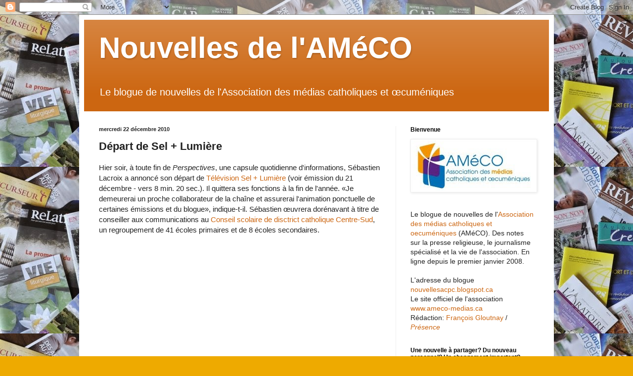

--- FILE ---
content_type: text/plain
request_url: https://www.google-analytics.com/j/collect?v=1&_v=j102&a=1912544037&t=pageview&_s=1&dl=https%3A%2F%2Fnouvellesacpc.blogspot.com%2F2010%2F12%2Fdepart-de-sel-lumiere.html&ul=en-us%40posix&dt=Nouvelles%20de%20l%27AM%C3%A9CO%3A%20D%C3%A9part%20de%20Sel%20%2B%20Lumi%C3%A8re&sr=1280x720&vp=1280x720&_u=IEBAAEABAAAAACAAI~&jid=2104926163&gjid=219611139&cid=230288623.1769004453&tid=UA-1232749-2&_gid=1856835760.1769004453&_r=1&_slc=1&z=548719285
body_size: -454
content:
2,cG-3GJ8EXMWEN